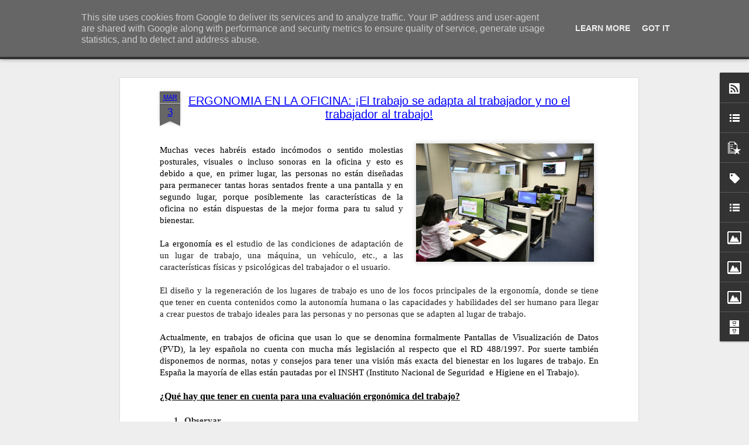

--- FILE ---
content_type: text/javascript; charset=UTF-8
request_url: http://blog.dependentia.es/?v=0&action=initial&widgetId=Image2&responseType=js&xssi_token=AOuZoY7mMRFdbxw3DUJOg8tzCgYPTU4qwQ%3A1770138864617
body_size: 449
content:
try {
_WidgetManager._HandleControllerResult('Image2', 'initial',{'title': 'Mas d\x27Angl\xed Residencial', 'width': 300, 'height': 200, 'sourceUrl': 'https://blogger.googleusercontent.com/img/b/R29vZ2xl/AVvXsEhhUtyNy9TxV5i5B-46NJs2256x6LGDiz-x9d5aDPIkyqd5_zZOQIcj4Rc6O8bwdWAxowknBKjcqsuQ-gIr_1yKxANCA0Q9zpCXgS-h3AaswaC4OA14NDk7tnO8wZcJC9TnRkvnlw/s1600/MdA_Promo_Blog.png', 'caption': '', 'link': 'http://www.masangli.com', 'shrinkToFit': true, 'sectionWidth': 300});
} catch (e) {
  if (typeof log != 'undefined') {
    log('HandleControllerResult failed: ' + e);
  }
}


--- FILE ---
content_type: text/javascript; charset=UTF-8
request_url: http://blog.dependentia.es/?v=0&action=initial&widgetId=Image2&responseType=js&xssi_token=AOuZoY7mMRFdbxw3DUJOg8tzCgYPTU4qwQ%3A1770138864617
body_size: 449
content:
try {
_WidgetManager._HandleControllerResult('Image2', 'initial',{'title': 'Mas d\x27Angl\xed Residencial', 'width': 300, 'height': 200, 'sourceUrl': 'https://blogger.googleusercontent.com/img/b/R29vZ2xl/AVvXsEhhUtyNy9TxV5i5B-46NJs2256x6LGDiz-x9d5aDPIkyqd5_zZOQIcj4Rc6O8bwdWAxowknBKjcqsuQ-gIr_1yKxANCA0Q9zpCXgS-h3AaswaC4OA14NDk7tnO8wZcJC9TnRkvnlw/s1600/MdA_Promo_Blog.png', 'caption': '', 'link': 'http://www.masangli.com', 'shrinkToFit': true, 'sectionWidth': 300});
} catch (e) {
  if (typeof log != 'undefined') {
    log('HandleControllerResult failed: ' + e);
  }
}


--- FILE ---
content_type: text/javascript; charset=UTF-8
request_url: http://blog.dependentia.es/?v=0&action=initial&widgetId=PopularPosts1&responseType=js&xssi_token=AOuZoY7mMRFdbxw3DUJOg8tzCgYPTU4qwQ%3A1770138864617
body_size: 1889
content:
try {
_WidgetManager._HandleControllerResult('PopularPosts1', 'initial',{'title': 'Los mejores art\xedculos', 'showSnippets': true, 'showThumbnails': true, 'thumbnailSize': 72, 'showAuthor': false, 'showDate': false, 'posts': [{'id': '6987034863038008641', 'title': 'Las endorfinas y las encefalinas: los neurotransmisores de la felicidad', 'href': 'http://blog.dependentia.es/2013/08/las-endorfinas-y-las-encefalinas-los.html', 'snippet': '         \xbfPor qu\xe9 actividades cotidianas como escuchar m\xfasica, quedar con los amigos, tomar el sol, ir en bicicleta, correr, nadar o pintar ...', 'thumbnail': 'https://blogger.googleusercontent.com/img/b/R29vZ2xl/AVvXsEh-V4b-hsj-VaPpG50N4YiZzFHQGHHdmG_B6f56YtG1Q03a0fkRtGqTj3fxArH_Neo2IQg73enEs8jNAry9JtbOz7gkIXVKTU68oMoA-1Coh-J9jimDgM0gBKSKilm7KmOJI_0R/s72-c/file0001216055275.jpg', 'featuredImage': 'https://blogger.googleusercontent.com/img/b/R29vZ2xl/AVvXsEh-V4b-hsj-VaPpG50N4YiZzFHQGHHdmG_B6f56YtG1Q03a0fkRtGqTj3fxArH_Neo2IQg73enEs8jNAry9JtbOz7gkIXVKTU68oMoA-1Coh-J9jimDgM0gBKSKilm7KmOJI_0R/s400/file0001216055275.jpg'}, {'id': '9215430278284311777', 'title': 'Descripci\xf3n, objetivos y beneficios de la Terapia asistida con perros para ancianos, enfermos de Alzheimer u otras demencias ', 'href': 'http://blog.dependentia.es/2013/11/descripcion-objetivos-y-beneficios-terapia-asistida-animales-perros.html', 'snippet': '         Se ha demostrado en numerosas ocasiones que interactuar con animales tiene una gran cantidad de beneficios para las personas mayore...', 'thumbnail': 'https://blogger.googleusercontent.com/img/b/R29vZ2xl/AVvXsEjWk7JlDhkzv5QDcKY9NbTJW8wBFWml5c2i2Vm8TnbPxJUeazNxO3Cy2v1pllUD7BPOl2qYKRlJc9sq0zjll89YG-67RmE4gpth-poBtKtjGQSMQWFh039YgSHHhmH7nNtPtn_j/s72-c/8.jpg', 'featuredImage': 'https://blogger.googleusercontent.com/img/b/R29vZ2xl/AVvXsEjWk7JlDhkzv5QDcKY9NbTJW8wBFWml5c2i2Vm8TnbPxJUeazNxO3Cy2v1pllUD7BPOl2qYKRlJc9sq0zjll89YG-67RmE4gpth-poBtKtjGQSMQWFh039YgSHHhmH7nNtPtn_j/s640/8.jpg'}, {'id': '3354431477648474741', 'title': 'Indicadores del estado de salud mental de las personas', 'href': 'http://blog.dependentia.es/2014/01/indicadores-del-estado-de-salud-mental.html', 'snippet': '   Aunque cada vez sabemos m\xe1s sobre las diferentes enfermedades mentales  y conocemos que \xe9ste es un problema que afecta al 20% de la pobla...', 'thumbnail': 'https://blogger.googleusercontent.com/img/b/R29vZ2xl/AVvXsEiCuSMjjTFnfuw8vxN29F8nipFGR8wwha7yHHgfcHkMsCMp8loMcPghyphenhyphenAu6VK8e_-nmZ-cOe9_2e43j9j73vKbwhE1EAE9vPxe2_NH3MoME2C9STO0GYf3pIAnWDsQNRZdfTWH_/s72-c/blog3.jpg', 'featuredImage': 'https://blogger.googleusercontent.com/img/b/R29vZ2xl/AVvXsEiCuSMjjTFnfuw8vxN29F8nipFGR8wwha7yHHgfcHkMsCMp8loMcPghyphenhyphenAu6VK8e_-nmZ-cOe9_2e43j9j73vKbwhE1EAE9vPxe2_NH3MoME2C9STO0GYf3pIAnWDsQNRZdfTWH_/s1600/blog3.jpg'}, {'id': '1543838326006527488', 'title': 'ERGONOM\xcdA E HIGIENE  POSTURAL DOM\xc9STICA', 'href': 'http://blog.dependentia.es/2013/09/ergonomia-e-higiene-postural-domestica.html', 'snippet': '      La  higiene postural y la  ergonom\xeda  son eficaces para prevenir los dolores de espalda, ya que su fin es reducir la carga que \xe9sta so...', 'thumbnail': 'https://blogger.googleusercontent.com/img/b/R29vZ2xl/AVvXsEjn_zghuOxwRd04Iod8-9oPIDoso8U-upwRFsdc6BBVkOMpu-g37FN_kVK5iWgWJeQgBYalsDaemj95RlBC_AMVVaFV0bnwTjwuHZd9vTUsj6wtV0jqSGeZnwyJb6OcLWfneavN/s72-c/dormir_def_MAL.jpg', 'featuredImage': 'https://blogger.googleusercontent.com/img/b/R29vZ2xl/AVvXsEjn_zghuOxwRd04Iod8-9oPIDoso8U-upwRFsdc6BBVkOMpu-g37FN_kVK5iWgWJeQgBYalsDaemj95RlBC_AMVVaFV0bnwTjwuHZd9vTUsj6wtV0jqSGeZnwyJb6OcLWfneavN/s400/dormir_def_MAL.jpg'}, {'id': '3129702875656819470', 'title': 'Evoluci\xf3n de los Servicios de Ayuda a Domicilio', 'href': 'http://blog.dependentia.es/2015/08/evolucion-servicios-ayuda-a-domicilio.html', 'snippet': '    En los \xfaltimos 20 a\xf1os el sector de servicios a personas mayores  ha experimentado un gran cambio, pasando de ser un sector desatendido ...', 'thumbnail': 'https://blogger.googleusercontent.com/img/b/R29vZ2xl/AVvXsEijHM_zBYi4B9q9AvTkmXiPUG0ss6WagU_J81M6iBxtGHaV49EOHJyyBARWKONQiGGF9IopZMJ8ipGonsOATEX3bRhJkh7rh9I3G7eA_0kmn2yW4IuqFzG6tR59FbYT__I6mvQN/s72-c/Servicio+de+Ayuda+a+Domicilio_1.jpg', 'featuredImage': 'https://blogger.googleusercontent.com/img/b/R29vZ2xl/AVvXsEijHM_zBYi4B9q9AvTkmXiPUG0ss6WagU_J81M6iBxtGHaV49EOHJyyBARWKONQiGGF9IopZMJ8ipGonsOATEX3bRhJkh7rh9I3G7eA_0kmn2yW4IuqFzG6tR59FbYT__I6mvQN/s640/Servicio+de+Ayuda+a+Domicilio_1.jpg'}]});
} catch (e) {
  if (typeof log != 'undefined') {
    log('HandleControllerResult failed: ' + e);
  }
}


--- FILE ---
content_type: text/javascript; charset=UTF-8
request_url: http://blog.dependentia.es/?v=0&action=initial&widgetId=PopularPosts1&responseType=js&xssi_token=AOuZoY7mMRFdbxw3DUJOg8tzCgYPTU4qwQ%3A1770138864617
body_size: 1889
content:
try {
_WidgetManager._HandleControllerResult('PopularPosts1', 'initial',{'title': 'Los mejores art\xedculos', 'showSnippets': true, 'showThumbnails': true, 'thumbnailSize': 72, 'showAuthor': false, 'showDate': false, 'posts': [{'id': '6987034863038008641', 'title': 'Las endorfinas y las encefalinas: los neurotransmisores de la felicidad', 'href': 'http://blog.dependentia.es/2013/08/las-endorfinas-y-las-encefalinas-los.html', 'snippet': '         \xbfPor qu\xe9 actividades cotidianas como escuchar m\xfasica, quedar con los amigos, tomar el sol, ir en bicicleta, correr, nadar o pintar ...', 'thumbnail': 'https://blogger.googleusercontent.com/img/b/R29vZ2xl/AVvXsEh-V4b-hsj-VaPpG50N4YiZzFHQGHHdmG_B6f56YtG1Q03a0fkRtGqTj3fxArH_Neo2IQg73enEs8jNAry9JtbOz7gkIXVKTU68oMoA-1Coh-J9jimDgM0gBKSKilm7KmOJI_0R/s72-c/file0001216055275.jpg', 'featuredImage': 'https://blogger.googleusercontent.com/img/b/R29vZ2xl/AVvXsEh-V4b-hsj-VaPpG50N4YiZzFHQGHHdmG_B6f56YtG1Q03a0fkRtGqTj3fxArH_Neo2IQg73enEs8jNAry9JtbOz7gkIXVKTU68oMoA-1Coh-J9jimDgM0gBKSKilm7KmOJI_0R/s400/file0001216055275.jpg'}, {'id': '9215430278284311777', 'title': 'Descripci\xf3n, objetivos y beneficios de la Terapia asistida con perros para ancianos, enfermos de Alzheimer u otras demencias ', 'href': 'http://blog.dependentia.es/2013/11/descripcion-objetivos-y-beneficios-terapia-asistida-animales-perros.html', 'snippet': '         Se ha demostrado en numerosas ocasiones que interactuar con animales tiene una gran cantidad de beneficios para las personas mayore...', 'thumbnail': 'https://blogger.googleusercontent.com/img/b/R29vZ2xl/AVvXsEjWk7JlDhkzv5QDcKY9NbTJW8wBFWml5c2i2Vm8TnbPxJUeazNxO3Cy2v1pllUD7BPOl2qYKRlJc9sq0zjll89YG-67RmE4gpth-poBtKtjGQSMQWFh039YgSHHhmH7nNtPtn_j/s72-c/8.jpg', 'featuredImage': 'https://blogger.googleusercontent.com/img/b/R29vZ2xl/AVvXsEjWk7JlDhkzv5QDcKY9NbTJW8wBFWml5c2i2Vm8TnbPxJUeazNxO3Cy2v1pllUD7BPOl2qYKRlJc9sq0zjll89YG-67RmE4gpth-poBtKtjGQSMQWFh039YgSHHhmH7nNtPtn_j/s640/8.jpg'}, {'id': '3354431477648474741', 'title': 'Indicadores del estado de salud mental de las personas', 'href': 'http://blog.dependentia.es/2014/01/indicadores-del-estado-de-salud-mental.html', 'snippet': '   Aunque cada vez sabemos m\xe1s sobre las diferentes enfermedades mentales  y conocemos que \xe9ste es un problema que afecta al 20% de la pobla...', 'thumbnail': 'https://blogger.googleusercontent.com/img/b/R29vZ2xl/AVvXsEiCuSMjjTFnfuw8vxN29F8nipFGR8wwha7yHHgfcHkMsCMp8loMcPghyphenhyphenAu6VK8e_-nmZ-cOe9_2e43j9j73vKbwhE1EAE9vPxe2_NH3MoME2C9STO0GYf3pIAnWDsQNRZdfTWH_/s72-c/blog3.jpg', 'featuredImage': 'https://blogger.googleusercontent.com/img/b/R29vZ2xl/AVvXsEiCuSMjjTFnfuw8vxN29F8nipFGR8wwha7yHHgfcHkMsCMp8loMcPghyphenhyphenAu6VK8e_-nmZ-cOe9_2e43j9j73vKbwhE1EAE9vPxe2_NH3MoME2C9STO0GYf3pIAnWDsQNRZdfTWH_/s1600/blog3.jpg'}, {'id': '1543838326006527488', 'title': 'ERGONOM\xcdA E HIGIENE  POSTURAL DOM\xc9STICA', 'href': 'http://blog.dependentia.es/2013/09/ergonomia-e-higiene-postural-domestica.html', 'snippet': '      La  higiene postural y la  ergonom\xeda  son eficaces para prevenir los dolores de espalda, ya que su fin es reducir la carga que \xe9sta so...', 'thumbnail': 'https://blogger.googleusercontent.com/img/b/R29vZ2xl/AVvXsEjn_zghuOxwRd04Iod8-9oPIDoso8U-upwRFsdc6BBVkOMpu-g37FN_kVK5iWgWJeQgBYalsDaemj95RlBC_AMVVaFV0bnwTjwuHZd9vTUsj6wtV0jqSGeZnwyJb6OcLWfneavN/s72-c/dormir_def_MAL.jpg', 'featuredImage': 'https://blogger.googleusercontent.com/img/b/R29vZ2xl/AVvXsEjn_zghuOxwRd04Iod8-9oPIDoso8U-upwRFsdc6BBVkOMpu-g37FN_kVK5iWgWJeQgBYalsDaemj95RlBC_AMVVaFV0bnwTjwuHZd9vTUsj6wtV0jqSGeZnwyJb6OcLWfneavN/s400/dormir_def_MAL.jpg'}, {'id': '3129702875656819470', 'title': 'Evoluci\xf3n de los Servicios de Ayuda a Domicilio', 'href': 'http://blog.dependentia.es/2015/08/evolucion-servicios-ayuda-a-domicilio.html', 'snippet': '    En los \xfaltimos 20 a\xf1os el sector de servicios a personas mayores  ha experimentado un gran cambio, pasando de ser un sector desatendido ...', 'thumbnail': 'https://blogger.googleusercontent.com/img/b/R29vZ2xl/AVvXsEijHM_zBYi4B9q9AvTkmXiPUG0ss6WagU_J81M6iBxtGHaV49EOHJyyBARWKONQiGGF9IopZMJ8ipGonsOATEX3bRhJkh7rh9I3G7eA_0kmn2yW4IuqFzG6tR59FbYT__I6mvQN/s72-c/Servicio+de+Ayuda+a+Domicilio_1.jpg', 'featuredImage': 'https://blogger.googleusercontent.com/img/b/R29vZ2xl/AVvXsEijHM_zBYi4B9q9AvTkmXiPUG0ss6WagU_J81M6iBxtGHaV49EOHJyyBARWKONQiGGF9IopZMJ8ipGonsOATEX3bRhJkh7rh9I3G7eA_0kmn2yW4IuqFzG6tR59FbYT__I6mvQN/s640/Servicio+de+Ayuda+a+Domicilio_1.jpg'}]});
} catch (e) {
  if (typeof log != 'undefined') {
    log('HandleControllerResult failed: ' + e);
  }
}


--- FILE ---
content_type: text/javascript; charset=UTF-8
request_url: http://blog.dependentia.es/?v=0&action=initial&widgetId=Image1&responseType=js&xssi_token=AOuZoY7mMRFdbxw3DUJOg8tzCgYPTU4qwQ%3A1770138864617
body_size: 445
content:
try {
_WidgetManager._HandleControllerResult('Image1', 'initial',{'title': 'IML - Tarjeta Sanitaria', 'width': 300, 'height': 216, 'sourceUrl': 'https://blogger.googleusercontent.com/img/b/R29vZ2xl/AVvXsEjrLfrOvuK3HKRWj6jz2SItzI_vY8j1UCZ6sootACKm9unVdjW7S30G6pWKmILtSspqDfQQzOYJ-rUcJDVOnYOEsVYMHP7PgHTime4WnID_m2BymJaQk2BLREbLqYmOzj0WJlzrJQ/s300/IML_PROMO_Blog.png', 'caption': '', 'link': 'http://www.tarjaiml.com', 'shrinkToFit': true, 'sectionWidth': 300});
} catch (e) {
  if (typeof log != 'undefined') {
    log('HandleControllerResult failed: ' + e);
  }
}


--- FILE ---
content_type: text/javascript; charset=UTF-8
request_url: http://blog.dependentia.es/?v=0&action=initial&widgetId=Image3&responseType=js&xssi_token=AOuZoY7mMRFdbxw3DUJOg8tzCgYPTU4qwQ%3A1770138864617
body_size: 442
content:
try {
_WidgetManager._HandleControllerResult('Image3', 'initial',{'title': 'Mas Piteu Residencial', 'width': 300, 'height': 200, 'sourceUrl': 'https://blogger.googleusercontent.com/img/b/R29vZ2xl/AVvXsEj1vtnJJKX8SSfXjD-AqhFaOCvZFS-BV6GhNGi3SHsHm_rgKVqq46CpfKzjzSYKmFnq5B24jfC8QY-IMO110tJtsSxTDELlHfOS7OddP_udIzUgQHQrIHtkfxj1H-D4QNcmre_dkQ/s1600/Piteu_Promo_Blog.png', 'caption': '', 'link': 'http://www.maspiteu.es', 'shrinkToFit': true, 'sectionWidth': 300});
} catch (e) {
  if (typeof log != 'undefined') {
    log('HandleControllerResult failed: ' + e);
  }
}


--- FILE ---
content_type: text/javascript; charset=UTF-8
request_url: http://blog.dependentia.es/?v=0&action=initial&widgetId=Label2&responseType=js&xssi_token=AOuZoY7mMRFdbxw3DUJOg8tzCgYPTU4qwQ%3A1770138864617
body_size: 1915
content:
try {
_WidgetManager._HandleControllerResult('Label2', 'initial',{'title': 'Etiquetas', 'display': 'cloud', 'showFreqNumbers': false, 'labels': [{'name': 'acceso a la informaci\xf3n', 'count': 1, 'cssSize': 1, 'url': 'http://blog.dependentia.es/search/label/acceso%20a%20la%20informaci%C3%B3n'}, {'name': 'Ajuda a domicili', 'count': 2, 'cssSize': 2, 'url': 'http://blog.dependentia.es/search/label/Ajuda%20a%20domicili'}, {'name': 'Alzheimer', 'count': 10, 'cssSize': 4, 'url': 'http://blog.dependentia.es/search/label/Alzheimer'}, {'name': 'Ancianos', 'count': 19, 'cssSize': 4, 'url': 'http://blog.dependentia.es/search/label/Ancianos'}, {'name': 'Ansiedad', 'count': 7, 'cssSize': 3, 'url': 'http://blog.dependentia.es/search/label/Ansiedad'}, {'name': 'Atenci\xf3n Centrada en la Persona', 'count': 2, 'cssSize': 2, 'url': 'http://blog.dependentia.es/search/label/Atenci%C3%B3n%20Centrada%20en%20la%20Persona'}, {'name': 'autonom\xeda personal', 'count': 1, 'cssSize': 1, 'url': 'http://blog.dependentia.es/search/label/autonom%C3%ADa%20personal'}, {'name': 'Ayuda a domicilio', 'count': 13, 'cssSize': 4, 'url': 'http://blog.dependentia.es/search/label/Ayuda%20a%20domicilio'}, {'name': 'Ayuda a personas dependientes', 'count': 7, 'cssSize': 3, 'url': 'http://blog.dependentia.es/search/label/Ayuda%20a%20personas%20dependientes'}, {'name': 'Ayuda familiar', 'count': 5, 'cssSize': 3, 'url': 'http://blog.dependentia.es/search/label/Ayuda%20familiar'}, {'name': 'Ayuda psicol\xf3gica', 'count': 4, 'cssSize': 3, 'url': 'http://blog.dependentia.es/search/label/Ayuda%20psicol%C3%B3gica'}, {'name': 'Ayudas t\xe9cnicas', 'count': 6, 'cssSize': 3, 'url': 'http://blog.dependentia.es/search/label/Ayudas%20t%C3%A9cnicas'}, {'name': 'Bienestar', 'count': 9, 'cssSize': 4, 'url': 'http://blog.dependentia.es/search/label/Bienestar'}, {'name': 'bimodal', 'count': 1, 'cssSize': 1, 'url': 'http://blog.dependentia.es/search/label/bimodal'}, {'name': 'Calidad de vida', 'count': 23, 'cssSize': 5, 'url': 'http://blog.dependentia.es/search/label/Calidad%20de%20vida'}, {'name': 'compa\xf1\xeda', 'count': 1, 'cssSize': 1, 'url': 'http://blog.dependentia.es/search/label/compa%C3%B1%C3%ADa'}, {'name': 'Comunicaci\xf3n', 'count': 1, 'cssSize': 1, 'url': 'http://blog.dependentia.es/search/label/Comunicaci%C3%B3n'}, {'name': 'Conciliaci\xf3 familiar', 'count': 2, 'cssSize': 2, 'url': 'http://blog.dependentia.es/search/label/Conciliaci%C3%B3%20familiar'}, {'name': 'Conciliaci\xf3 laboral', 'count': 1, 'cssSize': 1, 'url': 'http://blog.dependentia.es/search/label/Conciliaci%C3%B3%20laboral'}, {'name': 'Conciliaci\xf3n familiar', 'count': 3, 'cssSize': 2, 'url': 'http://blog.dependentia.es/search/label/Conciliaci%C3%B3n%20familiar'}, {'name': 'Conciliaci\xf3n laboral', 'count': 5, 'cssSize': 3, 'url': 'http://blog.dependentia.es/search/label/Conciliaci%C3%B3n%20laboral'}, {'name': 'confinamiento', 'count': 2, 'cssSize': 2, 'url': 'http://blog.dependentia.es/search/label/confinamiento'}, {'name': 'consejos', 'count': 2, 'cssSize': 2, 'url': 'http://blog.dependentia.es/search/label/consejos'}, {'name': 'Control horario', 'count': 1, 'cssSize': 1, 'url': 'http://blog.dependentia.es/search/label/Control%20horario'}, {'name': 'Convalecencia', 'count': 1, 'cssSize': 1, 'url': 'http://blog.dependentia.es/search/label/Convalecencia'}, {'name': 'coronavirus', 'count': 3, 'cssSize': 2, 'url': 'http://blog.dependentia.es/search/label/coronavirus'}, {'name': 'Covi-19', 'count': 1, 'cssSize': 1, 'url': 'http://blog.dependentia.es/search/label/Covi-19'}, {'name': 'Covid-19', 'count': 6, 'cssSize': 3, 'url': 'http://blog.dependentia.es/search/label/Covid-19'}, {'name': 'Cuidado ancianos', 'count': 6, 'cssSize': 3, 'url': 'http://blog.dependentia.es/search/label/Cuidado%20ancianos'}, {'name': 'Cuidador', 'count': 2, 'cssSize': 2, 'url': 'http://blog.dependentia.es/search/label/Cuidador'}, {'name': 'Cuidadores familiares', 'count': 2, 'cssSize': 2, 'url': 'http://blog.dependentia.es/search/label/Cuidadores%20familiares'}, {'name': 'cursos bonificados', 'count': 1, 'cssSize': 1, 'url': 'http://blog.dependentia.es/search/label/cursos%20bonificados'}, {'name': 'dactilolog\xeda', 'count': 1, 'cssSize': 1, 'url': 'http://blog.dependentia.es/search/label/dactilolog%C3%ADa'}, {'name': 'Dependencia', 'count': 18, 'cssSize': 4, 'url': 'http://blog.dependentia.es/search/label/Dependencia'}, {'name': 'depend\xe8ncia', 'count': 1, 'cssSize': 1, 'url': 'http://blog.dependentia.es/search/label/depend%C3%A8ncia'}, {'name': 'Dependentia', 'count': 1, 'cssSize': 1, 'url': 'http://blog.dependentia.es/search/label/Dependentia'}, {'name': 'Depresi\xf3n', 'count': 17, 'cssSize': 4, 'url': 'http://blog.dependentia.es/search/label/Depresi%C3%B3n'}, {'name': 'desconfinamiento', 'count': 1, 'cssSize': 1, 'url': 'http://blog.dependentia.es/search/label/desconfinamiento'}, {'name': 'Dia Mundial', 'count': 1, 'cssSize': 1, 'url': 'http://blog.dependentia.es/search/label/Dia%20Mundial'}, {'name': 'Diagn\xf3stico', 'count': 2, 'cssSize': 2, 'url': 'http://blog.dependentia.es/search/label/Diagn%C3%B3stico'}, {'name': 'Discapacidad', 'count': 10, 'cssSize': 4, 'url': 'http://blog.dependentia.es/search/label/Discapacidad'}, {'name': 'discapacidad intelectual', 'count': 1, 'cssSize': 1, 'url': 'http://blog.dependentia.es/search/label/discapacidad%20intelectual'}, {'name': 'discapacidad motriz', 'count': 1, 'cssSize': 1, 'url': 'http://blog.dependentia.es/search/label/discapacidad%20motriz'}, {'name': 'discapacidad ps\xedquica', 'count': 1, 'cssSize': 1, 'url': 'http://blog.dependentia.es/search/label/discapacidad%20ps%C3%ADquica'}, {'name': 'discapacidad sensorial', 'count': 1, 'cssSize': 1, 'url': 'http://blog.dependentia.es/search/label/discapacidad%20sensorial'}, {'name': 'Discapacitados', 'count': 10, 'cssSize': 4, 'url': 'http://blog.dependentia.es/search/label/Discapacitados'}, {'name': 'Dislexia', 'count': 1, 'cssSize': 1, 'url': 'http://blog.dependentia.es/search/label/Dislexia'}, {'name': 'Duelo', 'count': 5, 'cssSize': 3, 'url': 'http://blog.dependentia.es/search/label/Duelo'}, {'name': 'Educaci\xf3n social', 'count': 1, 'cssSize': 1, 'url': 'http://blog.dependentia.es/search/label/Educaci%C3%B3n%20social'}, {'name': 'Empresa saludable', 'count': 4, 'cssSize': 3, 'url': 'http://blog.dependentia.es/search/label/Empresa%20saludable'}, {'name': 'Empresas', 'count': 3, 'cssSize': 2, 'url': 'http://blog.dependentia.es/search/label/Empresas'}, {'name': 'Enfermedades', 'count': 24, 'cssSize': 5, 'url': 'http://blog.dependentia.es/search/label/Enfermedades'}, {'name': 'Enfermedades Raras', 'count': 1, 'cssSize': 1, 'url': 'http://blog.dependentia.es/search/label/Enfermedades%20Raras'}, {'name': 'Envejecimiento', 'count': 10, 'cssSize': 4, 'url': 'http://blog.dependentia.es/search/label/Envejecimiento'}, {'name': 'Ergonom\xeda', 'count': 2, 'cssSize': 2, 'url': 'http://blog.dependentia.es/search/label/Ergonom%C3%ADa'}, {'name': 'Escuela inclusiva', 'count': 1, 'cssSize': 1, 'url': 'http://blog.dependentia.es/search/label/Escuela%20inclusiva'}, {'name': 'Estimulaci\xf3n cognitiva', 'count': 6, 'cssSize': 3, 'url': 'http://blog.dependentia.es/search/label/Estimulaci%C3%B3n%20cognitiva'}, {'name': 'Estr\xe9s', 'count': 8, 'cssSize': 3, 'url': 'http://blog.dependentia.es/search/label/Estr%C3%A9s'}, {'name': '\xc9tica', 'count': 1, 'cssSize': 1, 'url': 'http://blog.dependentia.es/search/label/%C3%89tica'}, {'name': 'Familia', 'count': 27, 'cssSize': 5, 'url': 'http://blog.dependentia.es/search/label/Familia'}, {'name': 'Fisioterapia', 'count': 10, 'cssSize': 4, 'url': 'http://blog.dependentia.es/search/label/Fisioterapia'}, {'name': 'Formaci\xf3n', 'count': 7, 'cssSize': 3, 'url': 'http://blog.dependentia.es/search/label/Formaci%C3%B3n'}, {'name': 'formaci\xf3n trabajadores', 'count': 1, 'cssSize': 1, 'url': 'http://blog.dependentia.es/search/label/formaci%C3%B3n%20trabajadores'}, {'name': 'Fundae', 'count': 1, 'cssSize': 1, 'url': 'http://blog.dependentia.es/search/label/Fundae'}, {'name': 'Higiene postural', 'count': 2, 'cssSize': 2, 'url': 'http://blog.dependentia.es/search/label/Higiene%20postural'}, {'name': 'ictus', 'count': 1, 'cssSize': 1, 'url': 'http://blog.dependentia.es/search/label/ictus'}, {'name': 'Inclusi\xf3n', 'count': 1, 'cssSize': 1, 'url': 'http://blog.dependentia.es/search/label/Inclusi%C3%B3n'}, {'name': 'Infancia', 'count': 10, 'cssSize': 4, 'url': 'http://blog.dependentia.es/search/label/Infancia'}, {'name': 'jubilaci\xf3n', 'count': 1, 'cssSize': 1, 'url': 'http://blog.dependentia.es/search/label/jubilaci%C3%B3n'}, {'name': 'jubilaci\xf3n posiiva', 'count': 1, 'cssSize': 1, 'url': 'http://blog.dependentia.es/search/label/jubilaci%C3%B3n%20posiiva'}, {'name': 'lengua de signos', 'count': 1, 'cssSize': 1, 'url': 'http://blog.dependentia.es/search/label/lengua%20de%20signos'}, {'name': 'lenguaje de signos', 'count': 1, 'cssSize': 1, 'url': 'http://blog.dependentia.es/search/label/lenguaje%20de%20signos'}, {'name': 'mascotas', 'count': 1, 'cssSize': 1, 'url': 'http://blog.dependentia.es/search/label/mascotas'}, {'name': 'Medicamentos', 'count': 6, 'cssSize': 3, 'url': 'http://blog.dependentia.es/search/label/Medicamentos'}, {'name': 'Movimiento de Vida Independiente', 'count': 1, 'cssSize': 1, 'url': 'http://blog.dependentia.es/search/label/Movimiento%20de%20Vida%20Independiente'}, {'name': 'Musicoterapia', 'count': 1, 'cssSize': 1, 'url': 'http://blog.dependentia.es/search/label/Musicoterapia'}, {'name': 'NEC', 'count': 1, 'cssSize': 1, 'url': 'http://blog.dependentia.es/search/label/NEC'}, {'name': 'necesidades especiales de comunciaci\xf3n', 'count': 1, 'cssSize': 1, 'url': 'http://blog.dependentia.es/search/label/necesidades%20especiales%20de%20comunciaci%C3%B3n'}, {'name': 'Nutrici\xf3n', 'count': 5, 'cssSize': 3, 'url': 'http://blog.dependentia.es/search/label/Nutrici%C3%B3n'}, {'name': 'pandemia', 'count': 1, 'cssSize': 1, 'url': 'http://blog.dependentia.es/search/label/pandemia'}, {'name': 'Parkinson', 'count': 4, 'cssSize': 3, 'url': 'http://blog.dependentia.es/search/label/Parkinson'}, {'name': 'Personas con discapacidad', 'count': 2, 'cssSize': 2, 'url': 'http://blog.dependentia.es/search/label/Personas%20con%20discapacidad'}, {'name': 'Personas mayores', 'count': 13, 'cssSize': 4, 'url': 'http://blog.dependentia.es/search/label/Personas%20mayores'}, {'name': 'persones dependents', 'count': 1, 'cssSize': 1, 'url': 'http://blog.dependentia.es/search/label/persones%20dependents'}, {'name': 'Persones grans', 'count': 1, 'cssSize': 1, 'url': 'http://blog.dependentia.es/search/label/Persones%20grans'}, {'name': 'Podolog\xeda', 'count': 1, 'cssSize': 1, 'url': 'http://blog.dependentia.es/search/label/Podolog%C3%ADa'}, {'name': 'prevenci\xf3n', 'count': 1, 'cssSize': 1, 'url': 'http://blog.dependentia.es/search/label/prevenci%C3%B3n'}, {'name': 'problemas de conducta', 'count': 1, 'cssSize': 1, 'url': 'http://blog.dependentia.es/search/label/problemas%20de%20conducta'}, {'name': 'Psicolog\xeda', 'count': 13, 'cssSize': 4, 'url': 'http://blog.dependentia.es/search/label/Psicolog%C3%ADa'}, {'name': 'recomendaciones', 'count': 2, 'cssSize': 2, 'url': 'http://blog.dependentia.es/search/label/recomendaciones'}, {'name': 'Rehabilitaci\xf3n', 'count': 1, 'cssSize': 1, 'url': 'http://blog.dependentia.es/search/label/Rehabilitaci%C3%B3n'}, {'name': 'Residencias', 'count': 12, 'cssSize': 4, 'url': 'http://blog.dependentia.es/search/label/Residencias'}, {'name': 'Salud', 'count': 30, 'cssSize': 5, 'url': 'http://blog.dependentia.es/search/label/Salud'}, {'name': 'Seguros', 'count': 1, 'cssSize': 1, 'url': 'http://blog.dependentia.es/search/label/Seguros'}, {'name': 'S\xedntomas', 'count': 2, 'cssSize': 2, 'url': 'http://blog.dependentia.es/search/label/S%C3%ADntomas'}, {'name': 'Tabaquismo', 'count': 2, 'cssSize': 2, 'url': 'http://blog.dependentia.es/search/label/Tabaquismo'}, {'name': 'TDAH', 'count': 4, 'cssSize': 3, 'url': 'http://blog.dependentia.es/search/label/TDAH'}, {'name': 'Teletrabajo', 'count': 2, 'cssSize': 2, 'url': 'http://blog.dependentia.es/search/label/Teletrabajo'}, {'name': 'Terapia asistida con perros', 'count': 1, 'cssSize': 1, 'url': 'http://blog.dependentia.es/search/label/Terapia%20asistida%20con%20perros'}, {'name': 'Terapia con animales', 'count': 4, 'cssSize': 3, 'url': 'http://blog.dependentia.es/search/label/Terapia%20con%20animales'}, {'name': 'Terapia ocupacional', 'count': 3, 'cssSize': 2, 'url': 'http://blog.dependentia.es/search/label/Terapia%20ocupacional'}, {'name': 'Tercera edad', 'count': 12, 'cssSize': 4, 'url': 'http://blog.dependentia.es/search/label/Tercera%20edad'}, {'name': 'Trabajo', 'count': 9, 'cssSize': 4, 'url': 'http://blog.dependentia.es/search/label/Trabajo'}, {'name': 'Tratamientos', 'count': 19, 'cssSize': 4, 'url': 'http://blog.dependentia.es/search/label/Tratamientos'}, {'name': 'Vacaciones', 'count': 1, 'cssSize': 1, 'url': 'http://blog.dependentia.es/search/label/Vacaciones'}]});
} catch (e) {
  if (typeof log != 'undefined') {
    log('HandleControllerResult failed: ' + e);
  }
}


--- FILE ---
content_type: text/javascript; charset=UTF-8
request_url: http://blog.dependentia.es/?v=0&action=initial&widgetId=Image1&responseType=js&xssi_token=AOuZoY7mMRFdbxw3DUJOg8tzCgYPTU4qwQ%3A1770138864617
body_size: 445
content:
try {
_WidgetManager._HandleControllerResult('Image1', 'initial',{'title': 'IML - Tarjeta Sanitaria', 'width': 300, 'height': 216, 'sourceUrl': 'https://blogger.googleusercontent.com/img/b/R29vZ2xl/AVvXsEjrLfrOvuK3HKRWj6jz2SItzI_vY8j1UCZ6sootACKm9unVdjW7S30G6pWKmILtSspqDfQQzOYJ-rUcJDVOnYOEsVYMHP7PgHTime4WnID_m2BymJaQk2BLREbLqYmOzj0WJlzrJQ/s300/IML_PROMO_Blog.png', 'caption': '', 'link': 'http://www.tarjaiml.com', 'shrinkToFit': true, 'sectionWidth': 300});
} catch (e) {
  if (typeof log != 'undefined') {
    log('HandleControllerResult failed: ' + e);
  }
}


--- FILE ---
content_type: text/javascript; charset=UTF-8
request_url: http://blog.dependentia.es/?v=0&action=initial&widgetId=Label2&responseType=js&xssi_token=AOuZoY7mMRFdbxw3DUJOg8tzCgYPTU4qwQ%3A1770138864617
body_size: 1915
content:
try {
_WidgetManager._HandleControllerResult('Label2', 'initial',{'title': 'Etiquetas', 'display': 'cloud', 'showFreqNumbers': false, 'labels': [{'name': 'acceso a la informaci\xf3n', 'count': 1, 'cssSize': 1, 'url': 'http://blog.dependentia.es/search/label/acceso%20a%20la%20informaci%C3%B3n'}, {'name': 'Ajuda a domicili', 'count': 2, 'cssSize': 2, 'url': 'http://blog.dependentia.es/search/label/Ajuda%20a%20domicili'}, {'name': 'Alzheimer', 'count': 10, 'cssSize': 4, 'url': 'http://blog.dependentia.es/search/label/Alzheimer'}, {'name': 'Ancianos', 'count': 19, 'cssSize': 4, 'url': 'http://blog.dependentia.es/search/label/Ancianos'}, {'name': 'Ansiedad', 'count': 7, 'cssSize': 3, 'url': 'http://blog.dependentia.es/search/label/Ansiedad'}, {'name': 'Atenci\xf3n Centrada en la Persona', 'count': 2, 'cssSize': 2, 'url': 'http://blog.dependentia.es/search/label/Atenci%C3%B3n%20Centrada%20en%20la%20Persona'}, {'name': 'autonom\xeda personal', 'count': 1, 'cssSize': 1, 'url': 'http://blog.dependentia.es/search/label/autonom%C3%ADa%20personal'}, {'name': 'Ayuda a domicilio', 'count': 13, 'cssSize': 4, 'url': 'http://blog.dependentia.es/search/label/Ayuda%20a%20domicilio'}, {'name': 'Ayuda a personas dependientes', 'count': 7, 'cssSize': 3, 'url': 'http://blog.dependentia.es/search/label/Ayuda%20a%20personas%20dependientes'}, {'name': 'Ayuda familiar', 'count': 5, 'cssSize': 3, 'url': 'http://blog.dependentia.es/search/label/Ayuda%20familiar'}, {'name': 'Ayuda psicol\xf3gica', 'count': 4, 'cssSize': 3, 'url': 'http://blog.dependentia.es/search/label/Ayuda%20psicol%C3%B3gica'}, {'name': 'Ayudas t\xe9cnicas', 'count': 6, 'cssSize': 3, 'url': 'http://blog.dependentia.es/search/label/Ayudas%20t%C3%A9cnicas'}, {'name': 'Bienestar', 'count': 9, 'cssSize': 4, 'url': 'http://blog.dependentia.es/search/label/Bienestar'}, {'name': 'bimodal', 'count': 1, 'cssSize': 1, 'url': 'http://blog.dependentia.es/search/label/bimodal'}, {'name': 'Calidad de vida', 'count': 23, 'cssSize': 5, 'url': 'http://blog.dependentia.es/search/label/Calidad%20de%20vida'}, {'name': 'compa\xf1\xeda', 'count': 1, 'cssSize': 1, 'url': 'http://blog.dependentia.es/search/label/compa%C3%B1%C3%ADa'}, {'name': 'Comunicaci\xf3n', 'count': 1, 'cssSize': 1, 'url': 'http://blog.dependentia.es/search/label/Comunicaci%C3%B3n'}, {'name': 'Conciliaci\xf3 familiar', 'count': 2, 'cssSize': 2, 'url': 'http://blog.dependentia.es/search/label/Conciliaci%C3%B3%20familiar'}, {'name': 'Conciliaci\xf3 laboral', 'count': 1, 'cssSize': 1, 'url': 'http://blog.dependentia.es/search/label/Conciliaci%C3%B3%20laboral'}, {'name': 'Conciliaci\xf3n familiar', 'count': 3, 'cssSize': 2, 'url': 'http://blog.dependentia.es/search/label/Conciliaci%C3%B3n%20familiar'}, {'name': 'Conciliaci\xf3n laboral', 'count': 5, 'cssSize': 3, 'url': 'http://blog.dependentia.es/search/label/Conciliaci%C3%B3n%20laboral'}, {'name': 'confinamiento', 'count': 2, 'cssSize': 2, 'url': 'http://blog.dependentia.es/search/label/confinamiento'}, {'name': 'consejos', 'count': 2, 'cssSize': 2, 'url': 'http://blog.dependentia.es/search/label/consejos'}, {'name': 'Control horario', 'count': 1, 'cssSize': 1, 'url': 'http://blog.dependentia.es/search/label/Control%20horario'}, {'name': 'Convalecencia', 'count': 1, 'cssSize': 1, 'url': 'http://blog.dependentia.es/search/label/Convalecencia'}, {'name': 'coronavirus', 'count': 3, 'cssSize': 2, 'url': 'http://blog.dependentia.es/search/label/coronavirus'}, {'name': 'Covi-19', 'count': 1, 'cssSize': 1, 'url': 'http://blog.dependentia.es/search/label/Covi-19'}, {'name': 'Covid-19', 'count': 6, 'cssSize': 3, 'url': 'http://blog.dependentia.es/search/label/Covid-19'}, {'name': 'Cuidado ancianos', 'count': 6, 'cssSize': 3, 'url': 'http://blog.dependentia.es/search/label/Cuidado%20ancianos'}, {'name': 'Cuidador', 'count': 2, 'cssSize': 2, 'url': 'http://blog.dependentia.es/search/label/Cuidador'}, {'name': 'Cuidadores familiares', 'count': 2, 'cssSize': 2, 'url': 'http://blog.dependentia.es/search/label/Cuidadores%20familiares'}, {'name': 'cursos bonificados', 'count': 1, 'cssSize': 1, 'url': 'http://blog.dependentia.es/search/label/cursos%20bonificados'}, {'name': 'dactilolog\xeda', 'count': 1, 'cssSize': 1, 'url': 'http://blog.dependentia.es/search/label/dactilolog%C3%ADa'}, {'name': 'Dependencia', 'count': 18, 'cssSize': 4, 'url': 'http://blog.dependentia.es/search/label/Dependencia'}, {'name': 'depend\xe8ncia', 'count': 1, 'cssSize': 1, 'url': 'http://blog.dependentia.es/search/label/depend%C3%A8ncia'}, {'name': 'Dependentia', 'count': 1, 'cssSize': 1, 'url': 'http://blog.dependentia.es/search/label/Dependentia'}, {'name': 'Depresi\xf3n', 'count': 17, 'cssSize': 4, 'url': 'http://blog.dependentia.es/search/label/Depresi%C3%B3n'}, {'name': 'desconfinamiento', 'count': 1, 'cssSize': 1, 'url': 'http://blog.dependentia.es/search/label/desconfinamiento'}, {'name': 'Dia Mundial', 'count': 1, 'cssSize': 1, 'url': 'http://blog.dependentia.es/search/label/Dia%20Mundial'}, {'name': 'Diagn\xf3stico', 'count': 2, 'cssSize': 2, 'url': 'http://blog.dependentia.es/search/label/Diagn%C3%B3stico'}, {'name': 'Discapacidad', 'count': 10, 'cssSize': 4, 'url': 'http://blog.dependentia.es/search/label/Discapacidad'}, {'name': 'discapacidad intelectual', 'count': 1, 'cssSize': 1, 'url': 'http://blog.dependentia.es/search/label/discapacidad%20intelectual'}, {'name': 'discapacidad motriz', 'count': 1, 'cssSize': 1, 'url': 'http://blog.dependentia.es/search/label/discapacidad%20motriz'}, {'name': 'discapacidad ps\xedquica', 'count': 1, 'cssSize': 1, 'url': 'http://blog.dependentia.es/search/label/discapacidad%20ps%C3%ADquica'}, {'name': 'discapacidad sensorial', 'count': 1, 'cssSize': 1, 'url': 'http://blog.dependentia.es/search/label/discapacidad%20sensorial'}, {'name': 'Discapacitados', 'count': 10, 'cssSize': 4, 'url': 'http://blog.dependentia.es/search/label/Discapacitados'}, {'name': 'Dislexia', 'count': 1, 'cssSize': 1, 'url': 'http://blog.dependentia.es/search/label/Dislexia'}, {'name': 'Duelo', 'count': 5, 'cssSize': 3, 'url': 'http://blog.dependentia.es/search/label/Duelo'}, {'name': 'Educaci\xf3n social', 'count': 1, 'cssSize': 1, 'url': 'http://blog.dependentia.es/search/label/Educaci%C3%B3n%20social'}, {'name': 'Empresa saludable', 'count': 4, 'cssSize': 3, 'url': 'http://blog.dependentia.es/search/label/Empresa%20saludable'}, {'name': 'Empresas', 'count': 3, 'cssSize': 2, 'url': 'http://blog.dependentia.es/search/label/Empresas'}, {'name': 'Enfermedades', 'count': 24, 'cssSize': 5, 'url': 'http://blog.dependentia.es/search/label/Enfermedades'}, {'name': 'Enfermedades Raras', 'count': 1, 'cssSize': 1, 'url': 'http://blog.dependentia.es/search/label/Enfermedades%20Raras'}, {'name': 'Envejecimiento', 'count': 10, 'cssSize': 4, 'url': 'http://blog.dependentia.es/search/label/Envejecimiento'}, {'name': 'Ergonom\xeda', 'count': 2, 'cssSize': 2, 'url': 'http://blog.dependentia.es/search/label/Ergonom%C3%ADa'}, {'name': 'Escuela inclusiva', 'count': 1, 'cssSize': 1, 'url': 'http://blog.dependentia.es/search/label/Escuela%20inclusiva'}, {'name': 'Estimulaci\xf3n cognitiva', 'count': 6, 'cssSize': 3, 'url': 'http://blog.dependentia.es/search/label/Estimulaci%C3%B3n%20cognitiva'}, {'name': 'Estr\xe9s', 'count': 8, 'cssSize': 3, 'url': 'http://blog.dependentia.es/search/label/Estr%C3%A9s'}, {'name': '\xc9tica', 'count': 1, 'cssSize': 1, 'url': 'http://blog.dependentia.es/search/label/%C3%89tica'}, {'name': 'Familia', 'count': 27, 'cssSize': 5, 'url': 'http://blog.dependentia.es/search/label/Familia'}, {'name': 'Fisioterapia', 'count': 10, 'cssSize': 4, 'url': 'http://blog.dependentia.es/search/label/Fisioterapia'}, {'name': 'Formaci\xf3n', 'count': 7, 'cssSize': 3, 'url': 'http://blog.dependentia.es/search/label/Formaci%C3%B3n'}, {'name': 'formaci\xf3n trabajadores', 'count': 1, 'cssSize': 1, 'url': 'http://blog.dependentia.es/search/label/formaci%C3%B3n%20trabajadores'}, {'name': 'Fundae', 'count': 1, 'cssSize': 1, 'url': 'http://blog.dependentia.es/search/label/Fundae'}, {'name': 'Higiene postural', 'count': 2, 'cssSize': 2, 'url': 'http://blog.dependentia.es/search/label/Higiene%20postural'}, {'name': 'ictus', 'count': 1, 'cssSize': 1, 'url': 'http://blog.dependentia.es/search/label/ictus'}, {'name': 'Inclusi\xf3n', 'count': 1, 'cssSize': 1, 'url': 'http://blog.dependentia.es/search/label/Inclusi%C3%B3n'}, {'name': 'Infancia', 'count': 10, 'cssSize': 4, 'url': 'http://blog.dependentia.es/search/label/Infancia'}, {'name': 'jubilaci\xf3n', 'count': 1, 'cssSize': 1, 'url': 'http://blog.dependentia.es/search/label/jubilaci%C3%B3n'}, {'name': 'jubilaci\xf3n posiiva', 'count': 1, 'cssSize': 1, 'url': 'http://blog.dependentia.es/search/label/jubilaci%C3%B3n%20posiiva'}, {'name': 'lengua de signos', 'count': 1, 'cssSize': 1, 'url': 'http://blog.dependentia.es/search/label/lengua%20de%20signos'}, {'name': 'lenguaje de signos', 'count': 1, 'cssSize': 1, 'url': 'http://blog.dependentia.es/search/label/lenguaje%20de%20signos'}, {'name': 'mascotas', 'count': 1, 'cssSize': 1, 'url': 'http://blog.dependentia.es/search/label/mascotas'}, {'name': 'Medicamentos', 'count': 6, 'cssSize': 3, 'url': 'http://blog.dependentia.es/search/label/Medicamentos'}, {'name': 'Movimiento de Vida Independiente', 'count': 1, 'cssSize': 1, 'url': 'http://blog.dependentia.es/search/label/Movimiento%20de%20Vida%20Independiente'}, {'name': 'Musicoterapia', 'count': 1, 'cssSize': 1, 'url': 'http://blog.dependentia.es/search/label/Musicoterapia'}, {'name': 'NEC', 'count': 1, 'cssSize': 1, 'url': 'http://blog.dependentia.es/search/label/NEC'}, {'name': 'necesidades especiales de comunciaci\xf3n', 'count': 1, 'cssSize': 1, 'url': 'http://blog.dependentia.es/search/label/necesidades%20especiales%20de%20comunciaci%C3%B3n'}, {'name': 'Nutrici\xf3n', 'count': 5, 'cssSize': 3, 'url': 'http://blog.dependentia.es/search/label/Nutrici%C3%B3n'}, {'name': 'pandemia', 'count': 1, 'cssSize': 1, 'url': 'http://blog.dependentia.es/search/label/pandemia'}, {'name': 'Parkinson', 'count': 4, 'cssSize': 3, 'url': 'http://blog.dependentia.es/search/label/Parkinson'}, {'name': 'Personas con discapacidad', 'count': 2, 'cssSize': 2, 'url': 'http://blog.dependentia.es/search/label/Personas%20con%20discapacidad'}, {'name': 'Personas mayores', 'count': 13, 'cssSize': 4, 'url': 'http://blog.dependentia.es/search/label/Personas%20mayores'}, {'name': 'persones dependents', 'count': 1, 'cssSize': 1, 'url': 'http://blog.dependentia.es/search/label/persones%20dependents'}, {'name': 'Persones grans', 'count': 1, 'cssSize': 1, 'url': 'http://blog.dependentia.es/search/label/Persones%20grans'}, {'name': 'Podolog\xeda', 'count': 1, 'cssSize': 1, 'url': 'http://blog.dependentia.es/search/label/Podolog%C3%ADa'}, {'name': 'prevenci\xf3n', 'count': 1, 'cssSize': 1, 'url': 'http://blog.dependentia.es/search/label/prevenci%C3%B3n'}, {'name': 'problemas de conducta', 'count': 1, 'cssSize': 1, 'url': 'http://blog.dependentia.es/search/label/problemas%20de%20conducta'}, {'name': 'Psicolog\xeda', 'count': 13, 'cssSize': 4, 'url': 'http://blog.dependentia.es/search/label/Psicolog%C3%ADa'}, {'name': 'recomendaciones', 'count': 2, 'cssSize': 2, 'url': 'http://blog.dependentia.es/search/label/recomendaciones'}, {'name': 'Rehabilitaci\xf3n', 'count': 1, 'cssSize': 1, 'url': 'http://blog.dependentia.es/search/label/Rehabilitaci%C3%B3n'}, {'name': 'Residencias', 'count': 12, 'cssSize': 4, 'url': 'http://blog.dependentia.es/search/label/Residencias'}, {'name': 'Salud', 'count': 30, 'cssSize': 5, 'url': 'http://blog.dependentia.es/search/label/Salud'}, {'name': 'Seguros', 'count': 1, 'cssSize': 1, 'url': 'http://blog.dependentia.es/search/label/Seguros'}, {'name': 'S\xedntomas', 'count': 2, 'cssSize': 2, 'url': 'http://blog.dependentia.es/search/label/S%C3%ADntomas'}, {'name': 'Tabaquismo', 'count': 2, 'cssSize': 2, 'url': 'http://blog.dependentia.es/search/label/Tabaquismo'}, {'name': 'TDAH', 'count': 4, 'cssSize': 3, 'url': 'http://blog.dependentia.es/search/label/TDAH'}, {'name': 'Teletrabajo', 'count': 2, 'cssSize': 2, 'url': 'http://blog.dependentia.es/search/label/Teletrabajo'}, {'name': 'Terapia asistida con perros', 'count': 1, 'cssSize': 1, 'url': 'http://blog.dependentia.es/search/label/Terapia%20asistida%20con%20perros'}, {'name': 'Terapia con animales', 'count': 4, 'cssSize': 3, 'url': 'http://blog.dependentia.es/search/label/Terapia%20con%20animales'}, {'name': 'Terapia ocupacional', 'count': 3, 'cssSize': 2, 'url': 'http://blog.dependentia.es/search/label/Terapia%20ocupacional'}, {'name': 'Tercera edad', 'count': 12, 'cssSize': 4, 'url': 'http://blog.dependentia.es/search/label/Tercera%20edad'}, {'name': 'Trabajo', 'count': 9, 'cssSize': 4, 'url': 'http://blog.dependentia.es/search/label/Trabajo'}, {'name': 'Tratamientos', 'count': 19, 'cssSize': 4, 'url': 'http://blog.dependentia.es/search/label/Tratamientos'}, {'name': 'Vacaciones', 'count': 1, 'cssSize': 1, 'url': 'http://blog.dependentia.es/search/label/Vacaciones'}]});
} catch (e) {
  if (typeof log != 'undefined') {
    log('HandleControllerResult failed: ' + e);
  }
}


--- FILE ---
content_type: text/javascript; charset=UTF-8
request_url: http://blog.dependentia.es/?v=0&action=initial&widgetId=LinkList1&responseType=js&xssi_token=AOuZoY7mMRFdbxw3DUJOg8tzCgYPTU4qwQ%3A1770138864617
body_size: 338
content:
try {
_WidgetManager._HandleControllerResult('LinkList1', 'initial',{'title': 'Grup Atl\xe0ntida', 'sorting': 'alpha', 'shownum': -1, 'links': [{'name': 'Atl\xe0ntida Seguros M\xe9dicos', 'target': 'http://www.atlantida.net/seguromedico.html'}, {'name': 'IML Tarjeta Sanitaria', 'target': 'http://www.tarjaiml.com'}, {'name': 'Mas Piteu Residencial', 'target': 'http://www.maspiteu.es'}, {'name': 'Mas d\x27Angl\xed Residencial', 'target': 'http://www.masangli.com'}]});
} catch (e) {
  if (typeof log != 'undefined') {
    log('HandleControllerResult failed: ' + e);
  }
}


--- FILE ---
content_type: text/javascript; charset=UTF-8
request_url: http://blog.dependentia.es/?v=0&action=initial&widgetId=Image3&responseType=js&xssi_token=AOuZoY7mMRFdbxw3DUJOg8tzCgYPTU4qwQ%3A1770138864617
body_size: 442
content:
try {
_WidgetManager._HandleControllerResult('Image3', 'initial',{'title': 'Mas Piteu Residencial', 'width': 300, 'height': 200, 'sourceUrl': 'https://blogger.googleusercontent.com/img/b/R29vZ2xl/AVvXsEj1vtnJJKX8SSfXjD-AqhFaOCvZFS-BV6GhNGi3SHsHm_rgKVqq46CpfKzjzSYKmFnq5B24jfC8QY-IMO110tJtsSxTDELlHfOS7OddP_udIzUgQHQrIHtkfxj1H-D4QNcmre_dkQ/s1600/Piteu_Promo_Blog.png', 'caption': '', 'link': 'http://www.maspiteu.es', 'shrinkToFit': true, 'sectionWidth': 300});
} catch (e) {
  if (typeof log != 'undefined') {
    log('HandleControllerResult failed: ' + e);
  }
}


--- FILE ---
content_type: text/javascript; charset=UTF-8
request_url: http://blog.dependentia.es/?v=0&action=initial&widgetId=LinkList2&responseType=js&xssi_token=AOuZoY7mMRFdbxw3DUJOg8tzCgYPTU4qwQ%3A1770138864617
body_size: 291
content:
try {
_WidgetManager._HandleControllerResult('LinkList2', 'initial',{'title': 'S\xedguenos en', 'sorting': 'alpha', 'shownum': -1, 'links': [{'name': 'Facebook', 'target': 'https://www.facebook.com/Dependentia'}, {'name': 'Twitter', 'target': 'https://twitter.com/Dependentia_'}, {'name': 'Youtube', 'target': 'http://www.youtube.com/user/DependentiaTV'}]});
} catch (e) {
  if (typeof log != 'undefined') {
    log('HandleControllerResult failed: ' + e);
  }
}


--- FILE ---
content_type: text/javascript; charset=UTF-8
request_url: http://blog.dependentia.es/?v=0&action=initial&widgetId=LinkList1&responseType=js&xssi_token=AOuZoY7mMRFdbxw3DUJOg8tzCgYPTU4qwQ%3A1770138864617
body_size: 338
content:
try {
_WidgetManager._HandleControllerResult('LinkList1', 'initial',{'title': 'Grup Atl\xe0ntida', 'sorting': 'alpha', 'shownum': -1, 'links': [{'name': 'Atl\xe0ntida Seguros M\xe9dicos', 'target': 'http://www.atlantida.net/seguromedico.html'}, {'name': 'IML Tarjeta Sanitaria', 'target': 'http://www.tarjaiml.com'}, {'name': 'Mas Piteu Residencial', 'target': 'http://www.maspiteu.es'}, {'name': 'Mas d\x27Angl\xed Residencial', 'target': 'http://www.masangli.com'}]});
} catch (e) {
  if (typeof log != 'undefined') {
    log('HandleControllerResult failed: ' + e);
  }
}


--- FILE ---
content_type: text/javascript; charset=UTF-8
request_url: http://blog.dependentia.es/?v=0&action=initial&widgetId=BlogArchive1&responseType=js&xssi_token=AOuZoY7mMRFdbxw3DUJOg8tzCgYPTU4qwQ%3A1770138864617
body_size: 671
content:
try {
_WidgetManager._HandleControllerResult('BlogArchive1', 'initial',{'data': [{'url': 'http://blog.dependentia.es/2020/12/', 'name': 'diciembre', 'expclass': 'expanded', 'post-count': 1}, {'url': 'http://blog.dependentia.es/2020/11/', 'name': 'noviembre', 'expclass': 'collapsed', 'post-count': 2}, {'url': 'http://blog.dependentia.es/2020/10/', 'name': 'octubre', 'expclass': 'collapsed', 'post-count': 1}, {'url': 'http://blog.dependentia.es/2020/09/', 'name': 'septiembre', 'expclass': 'collapsed', 'post-count': 3}, {'url': 'http://blog.dependentia.es/2020/07/', 'name': 'julio', 'expclass': 'collapsed', 'post-count': 2}, {'url': 'http://blog.dependentia.es/2020/06/', 'name': 'junio', 'expclass': 'collapsed', 'post-count': 2}, {'url': 'http://blog.dependentia.es/2020/05/', 'name': 'mayo', 'expclass': 'collapsed', 'post-count': 2}, {'url': 'http://blog.dependentia.es/2020/04/', 'name': 'abril', 'expclass': 'collapsed', 'post-count': 1}, {'url': 'http://blog.dependentia.es/2020/03/', 'name': 'marzo', 'expclass': 'collapsed', 'post-count': 2}, {'url': 'http://blog.dependentia.es/2020/01/', 'name': 'enero', 'expclass': 'collapsed', 'post-count': 2}, {'url': 'http://blog.dependentia.es/2019/11/', 'name': 'noviembre', 'expclass': 'collapsed', 'post-count': 1}, {'url': 'http://blog.dependentia.es/2019/09/', 'name': 'septiembre', 'expclass': 'collapsed', 'post-count': 2}, {'url': 'http://blog.dependentia.es/2019/07/', 'name': 'julio', 'expclass': 'collapsed', 'post-count': 1}, {'url': 'http://blog.dependentia.es/2019/06/', 'name': 'junio', 'expclass': 'collapsed', 'post-count': 2}, {'url': 'http://blog.dependentia.es/2019/05/', 'name': 'mayo', 'expclass': 'collapsed', 'post-count': 1}, {'url': 'http://blog.dependentia.es/2019/03/', 'name': 'marzo', 'expclass': 'collapsed', 'post-count': 2}, {'url': 'http://blog.dependentia.es/2018/12/', 'name': 'diciembre', 'expclass': 'collapsed', 'post-count': 2}, {'url': 'http://blog.dependentia.es/2018/10/', 'name': 'octubre', 'expclass': 'collapsed', 'post-count': 1}, {'url': 'http://blog.dependentia.es/2018/08/', 'name': 'agosto', 'expclass': 'collapsed', 'post-count': 1}, {'url': 'http://blog.dependentia.es/2018/05/', 'name': 'mayo', 'expclass': 'collapsed', 'post-count': 2}, {'url': 'http://blog.dependentia.es/2018/04/', 'name': 'abril', 'expclass': 'collapsed', 'post-count': 1}, {'url': 'http://blog.dependentia.es/2018/03/', 'name': 'marzo', 'expclass': 'collapsed', 'post-count': 1}, {'url': 'http://blog.dependentia.es/2018/01/', 'name': 'enero', 'expclass': 'collapsed', 'post-count': 1}, {'url': 'http://blog.dependentia.es/2017/12/', 'name': 'diciembre', 'expclass': 'collapsed', 'post-count': 1}, {'url': 'http://blog.dependentia.es/2017/10/', 'name': 'octubre', 'expclass': 'collapsed', 'post-count': 1}, {'url': 'http://blog.dependentia.es/2017/08/', 'name': 'agosto', 'expclass': 'collapsed', 'post-count': 1}, {'url': 'http://blog.dependentia.es/2017/05/', 'name': 'mayo', 'expclass': 'collapsed', 'post-count': 2}, {'url': 'http://blog.dependentia.es/2017/04/', 'name': 'abril', 'expclass': 'collapsed', 'post-count': 1}, {'url': 'http://blog.dependentia.es/2017/01/', 'name': 'enero', 'expclass': 'collapsed', 'post-count': 1}, {'url': 'http://blog.dependentia.es/2016/11/', 'name': 'noviembre', 'expclass': 'collapsed', 'post-count': 1}, {'url': 'http://blog.dependentia.es/2016/09/', 'name': 'septiembre', 'expclass': 'collapsed', 'post-count': 1}, {'url': 'http://blog.dependentia.es/2016/08/', 'name': 'agosto', 'expclass': 'collapsed', 'post-count': 1}, {'url': 'http://blog.dependentia.es/2016/06/', 'name': 'junio', 'expclass': 'collapsed', 'post-count': 1}, {'url': 'http://blog.dependentia.es/2016/02/', 'name': 'febrero', 'expclass': 'collapsed', 'post-count': 2}, {'url': 'http://blog.dependentia.es/2015/12/', 'name': 'diciembre', 'expclass': 'collapsed', 'post-count': 1}, {'url': 'http://blog.dependentia.es/2015/10/', 'name': 'octubre', 'expclass': 'collapsed', 'post-count': 1}, {'url': 'http://blog.dependentia.es/2015/09/', 'name': 'septiembre', 'expclass': 'collapsed', 'post-count': 1}, {'url': 'http://blog.dependentia.es/2015/08/', 'name': 'agosto', 'expclass': 'collapsed', 'post-count': 1}, {'url': 'http://blog.dependentia.es/2015/06/', 'name': 'junio', 'expclass': 'collapsed', 'post-count': 1}, {'url': 'http://blog.dependentia.es/2015/05/', 'name': 'mayo', 'expclass': 'collapsed', 'post-count': 1}, {'url': 'http://blog.dependentia.es/2015/04/', 'name': 'abril', 'expclass': 'collapsed', 'post-count': 1}, {'url': 'http://blog.dependentia.es/2015/03/', 'name': 'marzo', 'expclass': 'collapsed', 'post-count': 1}, {'url': 'http://blog.dependentia.es/2015/02/', 'name': 'febrero', 'expclass': 'collapsed', 'post-count': 2}, {'url': 'http://blog.dependentia.es/2014/12/', 'name': 'diciembre', 'expclass': 'collapsed', 'post-count': 1}, {'url': 'http://blog.dependentia.es/2014/11/', 'name': 'noviembre', 'expclass': 'collapsed', 'post-count': 2}, {'url': 'http://blog.dependentia.es/2014/10/', 'name': 'octubre', 'expclass': 'collapsed', 'post-count': 1}, {'url': 'http://blog.dependentia.es/2014/09/', 'name': 'septiembre', 'expclass': 'collapsed', 'post-count': 2}, {'url': 'http://blog.dependentia.es/2014/08/', 'name': 'agosto', 'expclass': 'collapsed', 'post-count': 1}, {'url': 'http://blog.dependentia.es/2014/07/', 'name': 'julio', 'expclass': 'collapsed', 'post-count': 1}, {'url': 'http://blog.dependentia.es/2014/06/', 'name': 'junio', 'expclass': 'collapsed', 'post-count': 1}, {'url': 'http://blog.dependentia.es/2014/05/', 'name': 'mayo', 'expclass': 'collapsed', 'post-count': 4}, {'url': 'http://blog.dependentia.es/2014/04/', 'name': 'abril', 'expclass': 'collapsed', 'post-count': 1}, {'url': 'http://blog.dependentia.es/2014/03/', 'name': 'marzo', 'expclass': 'collapsed', 'post-count': 1}, {'url': 'http://blog.dependentia.es/2014/02/', 'name': 'febrero', 'expclass': 'collapsed', 'post-count': 1}, {'url': 'http://blog.dependentia.es/2014/01/', 'name': 'enero', 'expclass': 'collapsed', 'post-count': 4}, {'url': 'http://blog.dependentia.es/2013/12/', 'name': 'diciembre', 'expclass': 'collapsed', 'post-count': 4}, {'url': 'http://blog.dependentia.es/2013/11/', 'name': 'noviembre', 'expclass': 'collapsed', 'post-count': 2}, {'url': 'http://blog.dependentia.es/2013/10/', 'name': 'octubre', 'expclass': 'collapsed', 'post-count': 5}, {'url': 'http://blog.dependentia.es/2013/09/', 'name': 'septiembre', 'expclass': 'collapsed', 'post-count': 11}, {'url': 'http://blog.dependentia.es/2013/08/', 'name': 'agosto', 'expclass': 'collapsed', 'post-count': 4}, {'url': 'http://blog.dependentia.es/2013/07/', 'name': 'julio', 'expclass': 'collapsed', 'post-count': 4}, {'url': 'http://blog.dependentia.es/2013/06/', 'name': 'junio', 'expclass': 'collapsed', 'post-count': 2}, {'url': 'http://blog.dependentia.es/2013/05/', 'name': 'mayo', 'expclass': 'collapsed', 'post-count': 4}, {'url': 'http://blog.dependentia.es/2013/04/', 'name': 'abril', 'expclass': 'collapsed', 'post-count': 4}, {'url': 'http://blog.dependentia.es/2013/03/', 'name': 'marzo', 'expclass': 'collapsed', 'post-count': 4}, {'url': 'http://blog.dependentia.es/2013/02/', 'name': 'febrero', 'expclass': 'collapsed', 'post-count': 5}, {'url': 'http://blog.dependentia.es/2013/01/', 'name': 'enero', 'expclass': 'collapsed', 'post-count': 1}, {'url': 'http://blog.dependentia.es/2012/12/', 'name': 'diciembre', 'expclass': 'collapsed', 'post-count': 2}, {'url': 'http://blog.dependentia.es/2012/10/', 'name': 'octubre', 'expclass': 'collapsed', 'post-count': 2}, {'url': 'http://blog.dependentia.es/2012/09/', 'name': 'septiembre', 'expclass': 'collapsed', 'post-count': 1}, {'url': 'http://blog.dependentia.es/2012/07/', 'name': 'julio', 'expclass': 'collapsed', 'post-count': 1}, {'url': 'http://blog.dependentia.es/2012/05/', 'name': 'mayo', 'expclass': 'collapsed', 'post-count': 1}], 'toggleopen': 'MONTHLY-1606777200000', 'style': 'FLAT', 'title': 'Archivo del blog'});
} catch (e) {
  if (typeof log != 'undefined') {
    log('HandleControllerResult failed: ' + e);
  }
}


--- FILE ---
content_type: text/javascript; charset=UTF-8
request_url: http://blog.dependentia.es/?v=0&action=initial&widgetId=LinkList2&responseType=js&xssi_token=AOuZoY7mMRFdbxw3DUJOg8tzCgYPTU4qwQ%3A1770138864617
body_size: 291
content:
try {
_WidgetManager._HandleControllerResult('LinkList2', 'initial',{'title': 'S\xedguenos en', 'sorting': 'alpha', 'shownum': -1, 'links': [{'name': 'Facebook', 'target': 'https://www.facebook.com/Dependentia'}, {'name': 'Twitter', 'target': 'https://twitter.com/Dependentia_'}, {'name': 'Youtube', 'target': 'http://www.youtube.com/user/DependentiaTV'}]});
} catch (e) {
  if (typeof log != 'undefined') {
    log('HandleControllerResult failed: ' + e);
  }
}


--- FILE ---
content_type: text/javascript; charset=UTF-8
request_url: http://blog.dependentia.es/?v=0&action=initial&widgetId=BlogArchive1&responseType=js&xssi_token=AOuZoY7mMRFdbxw3DUJOg8tzCgYPTU4qwQ%3A1770138864617
body_size: 671
content:
try {
_WidgetManager._HandleControllerResult('BlogArchive1', 'initial',{'data': [{'url': 'http://blog.dependentia.es/2020/12/', 'name': 'diciembre', 'expclass': 'expanded', 'post-count': 1}, {'url': 'http://blog.dependentia.es/2020/11/', 'name': 'noviembre', 'expclass': 'collapsed', 'post-count': 2}, {'url': 'http://blog.dependentia.es/2020/10/', 'name': 'octubre', 'expclass': 'collapsed', 'post-count': 1}, {'url': 'http://blog.dependentia.es/2020/09/', 'name': 'septiembre', 'expclass': 'collapsed', 'post-count': 3}, {'url': 'http://blog.dependentia.es/2020/07/', 'name': 'julio', 'expclass': 'collapsed', 'post-count': 2}, {'url': 'http://blog.dependentia.es/2020/06/', 'name': 'junio', 'expclass': 'collapsed', 'post-count': 2}, {'url': 'http://blog.dependentia.es/2020/05/', 'name': 'mayo', 'expclass': 'collapsed', 'post-count': 2}, {'url': 'http://blog.dependentia.es/2020/04/', 'name': 'abril', 'expclass': 'collapsed', 'post-count': 1}, {'url': 'http://blog.dependentia.es/2020/03/', 'name': 'marzo', 'expclass': 'collapsed', 'post-count': 2}, {'url': 'http://blog.dependentia.es/2020/01/', 'name': 'enero', 'expclass': 'collapsed', 'post-count': 2}, {'url': 'http://blog.dependentia.es/2019/11/', 'name': 'noviembre', 'expclass': 'collapsed', 'post-count': 1}, {'url': 'http://blog.dependentia.es/2019/09/', 'name': 'septiembre', 'expclass': 'collapsed', 'post-count': 2}, {'url': 'http://blog.dependentia.es/2019/07/', 'name': 'julio', 'expclass': 'collapsed', 'post-count': 1}, {'url': 'http://blog.dependentia.es/2019/06/', 'name': 'junio', 'expclass': 'collapsed', 'post-count': 2}, {'url': 'http://blog.dependentia.es/2019/05/', 'name': 'mayo', 'expclass': 'collapsed', 'post-count': 1}, {'url': 'http://blog.dependentia.es/2019/03/', 'name': 'marzo', 'expclass': 'collapsed', 'post-count': 2}, {'url': 'http://blog.dependentia.es/2018/12/', 'name': 'diciembre', 'expclass': 'collapsed', 'post-count': 2}, {'url': 'http://blog.dependentia.es/2018/10/', 'name': 'octubre', 'expclass': 'collapsed', 'post-count': 1}, {'url': 'http://blog.dependentia.es/2018/08/', 'name': 'agosto', 'expclass': 'collapsed', 'post-count': 1}, {'url': 'http://blog.dependentia.es/2018/05/', 'name': 'mayo', 'expclass': 'collapsed', 'post-count': 2}, {'url': 'http://blog.dependentia.es/2018/04/', 'name': 'abril', 'expclass': 'collapsed', 'post-count': 1}, {'url': 'http://blog.dependentia.es/2018/03/', 'name': 'marzo', 'expclass': 'collapsed', 'post-count': 1}, {'url': 'http://blog.dependentia.es/2018/01/', 'name': 'enero', 'expclass': 'collapsed', 'post-count': 1}, {'url': 'http://blog.dependentia.es/2017/12/', 'name': 'diciembre', 'expclass': 'collapsed', 'post-count': 1}, {'url': 'http://blog.dependentia.es/2017/10/', 'name': 'octubre', 'expclass': 'collapsed', 'post-count': 1}, {'url': 'http://blog.dependentia.es/2017/08/', 'name': 'agosto', 'expclass': 'collapsed', 'post-count': 1}, {'url': 'http://blog.dependentia.es/2017/05/', 'name': 'mayo', 'expclass': 'collapsed', 'post-count': 2}, {'url': 'http://blog.dependentia.es/2017/04/', 'name': 'abril', 'expclass': 'collapsed', 'post-count': 1}, {'url': 'http://blog.dependentia.es/2017/01/', 'name': 'enero', 'expclass': 'collapsed', 'post-count': 1}, {'url': 'http://blog.dependentia.es/2016/11/', 'name': 'noviembre', 'expclass': 'collapsed', 'post-count': 1}, {'url': 'http://blog.dependentia.es/2016/09/', 'name': 'septiembre', 'expclass': 'collapsed', 'post-count': 1}, {'url': 'http://blog.dependentia.es/2016/08/', 'name': 'agosto', 'expclass': 'collapsed', 'post-count': 1}, {'url': 'http://blog.dependentia.es/2016/06/', 'name': 'junio', 'expclass': 'collapsed', 'post-count': 1}, {'url': 'http://blog.dependentia.es/2016/02/', 'name': 'febrero', 'expclass': 'collapsed', 'post-count': 2}, {'url': 'http://blog.dependentia.es/2015/12/', 'name': 'diciembre', 'expclass': 'collapsed', 'post-count': 1}, {'url': 'http://blog.dependentia.es/2015/10/', 'name': 'octubre', 'expclass': 'collapsed', 'post-count': 1}, {'url': 'http://blog.dependentia.es/2015/09/', 'name': 'septiembre', 'expclass': 'collapsed', 'post-count': 1}, {'url': 'http://blog.dependentia.es/2015/08/', 'name': 'agosto', 'expclass': 'collapsed', 'post-count': 1}, {'url': 'http://blog.dependentia.es/2015/06/', 'name': 'junio', 'expclass': 'collapsed', 'post-count': 1}, {'url': 'http://blog.dependentia.es/2015/05/', 'name': 'mayo', 'expclass': 'collapsed', 'post-count': 1}, {'url': 'http://blog.dependentia.es/2015/04/', 'name': 'abril', 'expclass': 'collapsed', 'post-count': 1}, {'url': 'http://blog.dependentia.es/2015/03/', 'name': 'marzo', 'expclass': 'collapsed', 'post-count': 1}, {'url': 'http://blog.dependentia.es/2015/02/', 'name': 'febrero', 'expclass': 'collapsed', 'post-count': 2}, {'url': 'http://blog.dependentia.es/2014/12/', 'name': 'diciembre', 'expclass': 'collapsed', 'post-count': 1}, {'url': 'http://blog.dependentia.es/2014/11/', 'name': 'noviembre', 'expclass': 'collapsed', 'post-count': 2}, {'url': 'http://blog.dependentia.es/2014/10/', 'name': 'octubre', 'expclass': 'collapsed', 'post-count': 1}, {'url': 'http://blog.dependentia.es/2014/09/', 'name': 'septiembre', 'expclass': 'collapsed', 'post-count': 2}, {'url': 'http://blog.dependentia.es/2014/08/', 'name': 'agosto', 'expclass': 'collapsed', 'post-count': 1}, {'url': 'http://blog.dependentia.es/2014/07/', 'name': 'julio', 'expclass': 'collapsed', 'post-count': 1}, {'url': 'http://blog.dependentia.es/2014/06/', 'name': 'junio', 'expclass': 'collapsed', 'post-count': 1}, {'url': 'http://blog.dependentia.es/2014/05/', 'name': 'mayo', 'expclass': 'collapsed', 'post-count': 4}, {'url': 'http://blog.dependentia.es/2014/04/', 'name': 'abril', 'expclass': 'collapsed', 'post-count': 1}, {'url': 'http://blog.dependentia.es/2014/03/', 'name': 'marzo', 'expclass': 'collapsed', 'post-count': 1}, {'url': 'http://blog.dependentia.es/2014/02/', 'name': 'febrero', 'expclass': 'collapsed', 'post-count': 1}, {'url': 'http://blog.dependentia.es/2014/01/', 'name': 'enero', 'expclass': 'collapsed', 'post-count': 4}, {'url': 'http://blog.dependentia.es/2013/12/', 'name': 'diciembre', 'expclass': 'collapsed', 'post-count': 4}, {'url': 'http://blog.dependentia.es/2013/11/', 'name': 'noviembre', 'expclass': 'collapsed', 'post-count': 2}, {'url': 'http://blog.dependentia.es/2013/10/', 'name': 'octubre', 'expclass': 'collapsed', 'post-count': 5}, {'url': 'http://blog.dependentia.es/2013/09/', 'name': 'septiembre', 'expclass': 'collapsed', 'post-count': 11}, {'url': 'http://blog.dependentia.es/2013/08/', 'name': 'agosto', 'expclass': 'collapsed', 'post-count': 4}, {'url': 'http://blog.dependentia.es/2013/07/', 'name': 'julio', 'expclass': 'collapsed', 'post-count': 4}, {'url': 'http://blog.dependentia.es/2013/06/', 'name': 'junio', 'expclass': 'collapsed', 'post-count': 2}, {'url': 'http://blog.dependentia.es/2013/05/', 'name': 'mayo', 'expclass': 'collapsed', 'post-count': 4}, {'url': 'http://blog.dependentia.es/2013/04/', 'name': 'abril', 'expclass': 'collapsed', 'post-count': 4}, {'url': 'http://blog.dependentia.es/2013/03/', 'name': 'marzo', 'expclass': 'collapsed', 'post-count': 4}, {'url': 'http://blog.dependentia.es/2013/02/', 'name': 'febrero', 'expclass': 'collapsed', 'post-count': 5}, {'url': 'http://blog.dependentia.es/2013/01/', 'name': 'enero', 'expclass': 'collapsed', 'post-count': 1}, {'url': 'http://blog.dependentia.es/2012/12/', 'name': 'diciembre', 'expclass': 'collapsed', 'post-count': 2}, {'url': 'http://blog.dependentia.es/2012/10/', 'name': 'octubre', 'expclass': 'collapsed', 'post-count': 2}, {'url': 'http://blog.dependentia.es/2012/09/', 'name': 'septiembre', 'expclass': 'collapsed', 'post-count': 1}, {'url': 'http://blog.dependentia.es/2012/07/', 'name': 'julio', 'expclass': 'collapsed', 'post-count': 1}, {'url': 'http://blog.dependentia.es/2012/05/', 'name': 'mayo', 'expclass': 'collapsed', 'post-count': 1}], 'toggleopen': 'MONTHLY-1606777200000', 'style': 'FLAT', 'title': 'Archivo del blog'});
} catch (e) {
  if (typeof log != 'undefined') {
    log('HandleControllerResult failed: ' + e);
  }
}
